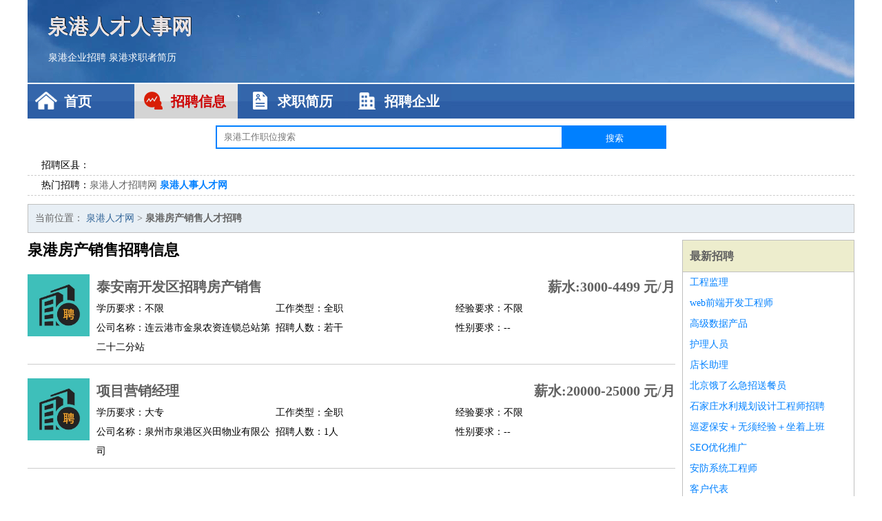

--- FILE ---
content_type: text/html
request_url: http://www.shyyadver.com/fangchanxiaoshou/
body_size: 2507
content:
<!DOCTYPE html>
<html>
<head>
<meta charset="UTF-8">
<meta name="viewport" content="width=device-width, initial-scale=1.0">
<meta http-equiv="X-UA-Compatible" content="IE=edge,chrome=1">
<meta name="applicable-device" content="pc,mobile">
<meta name="robots" content="all">
<meta name="keywords" content="泉港房产销售人才人事招聘网">
<title>泉港房产销售人才人事招聘网 </title>
<link rel="stylesheet" type="text/css" media="screen" href="/static/default/css/common.css?v=1768670109"/>
</head>
<body>
<div class="header inner">
<div class="mod-head">
<div class="hd">
<a href="/" class="logo">泉港人才人事网</a>
<a href="/zhaopin/">泉港企业招聘</a>
<a href="/jianli/">泉港求职者简历</a>
</div>
<div class="bd">
<div class="nav">
<a href="/" class="home">首页</a>
<a href="/zhaopin/" class="job active">招聘信息</a>
<a href="/jianli/" class="jianli">求职简历</a>
<a href="/qiye/" class="qiye">招聘企业</a>
</div>
</div>
</div>
<div class="mod-search">
<div class="hd">
<form action="#">
<input type="text" class="text-input" placeholder="泉港工作职位搜索" name="keyword"><input type="submit" value="搜索" class="btn">
</form>
</div>
<div class="bd auto" id="search_bd">
<div class="box">
<div class="item">
<span>招聘区县：</span>
<p>
<a href="//" class="active" target="_blank"></a>
</p>
</div>
<div class="item">
<span>热门招聘：</span>
<p>
<a href="/quangangrencaizhaopinwang/" target="_blank">泉港人才招聘网</a>
<a href="/quangangrenshirencaiwang/" class="active" target="_blank">泉港人事人才网</a>
</p>
</div>
</div>
</div>
</div>
</div>
<div class="container inner">
<div class="mod-breadcrumbs">
<div class="bd">
当前位置：
<a href="/">泉港人才网</a> &gt;
<strong>泉港房产销售人才招聘</strong>
</div>
</div>
<div class="main">
<div class="mod-list">
<div class="hd">
<h1>泉港房产销售招聘信息</h1>
</div>
<div class="bd">
<ul>
<li class="J_link">
<div class="icon">
<img src="/static/default/image/qiye.jpg" alt="泰安南开发区招聘房产销售" width="90" height="90">
</div>
<div class="text">
<div class="title list-title">
<a href="/zhaopin/2366.html" class="name" target="_blank">泰安南开发区招聘房产销售</a>
<span>薪水:3000-4499 元/月</span>
</div>
<div class="cate">
<span>学历要求：不限</span>
<span>工作类型：全职</span>
<span>经验要求：不限</span>
</div>
<div class="cate">
<span>公司名称：连云港市金泉农资连锁总站第二十二分站</span>
<span>招聘人数：若干</span>
<span>性别要求：--</span>
</div>
</div>
</li>
<li class="J_link">
<div class="icon">
<img src="/static/default/image/qiye.jpg" alt="项目营销经理" width="90" height="90">
</div>
<div class="text">
<div class="title list-title">
<a href="/zhaopin/1008.html" class="name" target="_blank">项目营销经理</a>
<span>薪水:20000-25000 元/月</span>
</div>
<div class="cate">
<span>学历要求：大专</span>
<span>工作类型：全职</span>
<span>经验要求：不限</span>
</div>
<div class="cate">
<span>公司名称：泉州市泉港区兴田物业有限公司</span>
<span>招聘人数：1人</span>
<span>性别要求：--</span>
</div>
</div>
</li>
</ul>
</div>
<div class="ft">
</div>
</div>
</div>
<div class="side">
<div class="mod-recommed module">
<div class="hd">
<a href="/zhaopin/">最新招聘</a>
</div>
<div class="bd">
<ul>
<li>
<a href="/zhaopin/668.html" target="_blank">工程监理</a>
</li>
<li>
<a href="/zhaopin/667.html" target="_blank">web前端开发工程师</a>
</li>
<li>
<a href="/zhaopin/666.html" target="_blank">高级数据产品</a>
</li>
<li>
<a href="/zhaopin/665.html" target="_blank">护理人员</a>
</li>
<li>
<a href="/zhaopin/664.html" target="_blank">店长助理</a>
</li>
<li>
<a href="/zhaopin/663.html" target="_blank">北京饿了么急招送餐员</a>
</li>
<li>
<a href="/zhaopin/662.html" target="_blank">石家庄水利规划设计工程师招聘</a>
</li>
<li>
<a href="/zhaopin/661.html" target="_blank">巡逻保安＋无须经验＋坐着上班</a>
</li>
<li>
<a href="/zhaopin/660.html" target="_blank">SEO优化推广</a>
</li>
<li>
<a href="/zhaopin/659.html" target="_blank">安防系统工程师</a>
</li>
<li>
<a href="/zhaopin/658.html" target="_blank">客户代表</a>
</li>
<li>
<a href="/zhaopin/657.html" target="_blank">维修电工</a>
</li>
<li>
<a href="/zhaopin/656.html" target="_blank">物流专员</a>
</li>
<li>
<a href="/zhaopin/655.html" target="_blank">前端开发工程师</a>
</li>
<li>
<a href="/zhaopin/654.html" target="_blank">前端开发工程师</a>
</li>
<li>
<a href="/zhaopin/653.html" target="_blank">认证工程师审核员</a>
</li>
<li>
<a href="/zhaopin/652.html" target="_blank">物业项目经理</a>
</li>
<li>
<a href="/zhaopin/651.html" target="_blank">高薪诚聘生产操作工</a>
</li>
<li>
<a href="/zhaopin/650.html" target="_blank">门窗幕墙设计</a>
</li>
<li>
<a href="/zhaopin/649.html" target="_blank">钢结构详图设计员</a>
</li>
</ul>
</div>
</div>
<div class="mod-recommed mod-hot module">
<div class="hd">
<a href="/jianli/">最新简历</a>
</div>
<div class="bd">
<ul>
<li>
<a href="/jianli/348.html" target="_blank">史新源</a>
</li>
<li>
<a href="/jianli/349.html" target="_blank">翟敬普</a>
</li>
<li>
<a href="/jianli/355.html" target="_blank">衣鹏烈</a>
</li>
<li>
<a href="/jianli/359.html" target="_blank">湛欣璐</a>
</li>
<li>
<a href="/jianli/364.html" target="_blank">隗君依</a>
</li>
<li>
<a href="/jianli/366.html" target="_blank">游朝熙</a>
</li>
<li>
<a href="/jianli/367.html" target="_blank">桂野瀚</a>
</li>
<li>
<a href="/jianli/369.html" target="_blank">释萱雯</a>
</li>
<li>
<a href="/jianli/370.html" target="_blank">范炫南</a>
</li>
<li>
<a href="/jianli/371.html" target="_blank">古韵歆</a>
</li>
<li>
<a href="/jianli/372.html" target="_blank">文思睿</a>
</li>
<li>
<a href="/jianli/373.html" target="_blank">申善啸</a>
</li>
<li>
<a href="/jianli/374.html" target="_blank">满佳秋</a>
</li>
<li>
<a href="/jianli/375.html" target="_blank">游果润</a>
</li>
<li>
<a href="/jianli/378.html" target="_blank">芮誓泰</a>
</li>
<li>
<a href="/jianli/379.html" target="_blank">孟昊佑</a>
</li>
<li>
<a href="/jianli/382.html" target="_blank">吉星瑞</a>
</li>
<li>
<a href="/jianli/383.html" target="_blank">宋佩怡</a>
</li>
<li>
<a href="/jianli/385.html" target="_blank">危佑峻</a>
</li>
<li>
<a href="/jianli/386.html" target="_blank">巫曼卉</a>
</li>
</ul>
</div>
</div>
</div>
</div>
<div class="footer">
<div class="inner">
<div class="mod-foot">
<p><a href="//www.shyyadver.com/">泉港人才招聘网-泉港人事人才网-泉港人才网招聘网</a></p>
<p><a href="//www.shyyadver.com/" target="_blank">关于我们</a>
<a href="//www.shyyadver.com/" target="_blank">泉港人才网</a>  <a href="//www.shyyadver.com/sitemap.xml" target="_blank">网站地图</a> Copyright &copy; 2010-2026  All Rights Reserved.
</p>
</div>
</div>
</div>
<script src="/static/default/script/jquery-1.11.0.min.js"></script>
<script src="/static/default/script/common.js"></script>
<script defer src="https://static.cloudflareinsights.com/beacon.min.js/vcd15cbe7772f49c399c6a5babf22c1241717689176015" integrity="sha512-ZpsOmlRQV6y907TI0dKBHq9Md29nnaEIPlkf84rnaERnq6zvWvPUqr2ft8M1aS28oN72PdrCzSjY4U6VaAw1EQ==" data-cf-beacon='{"version":"2024.11.0","token":"a7df450f0cc14cf1934f86ccc83dd431","r":1,"server_timing":{"name":{"cfCacheStatus":true,"cfEdge":true,"cfExtPri":true,"cfL4":true,"cfOrigin":true,"cfSpeedBrain":true},"location_startswith":null}}' crossorigin="anonymous"></script>
</body>
</html>
